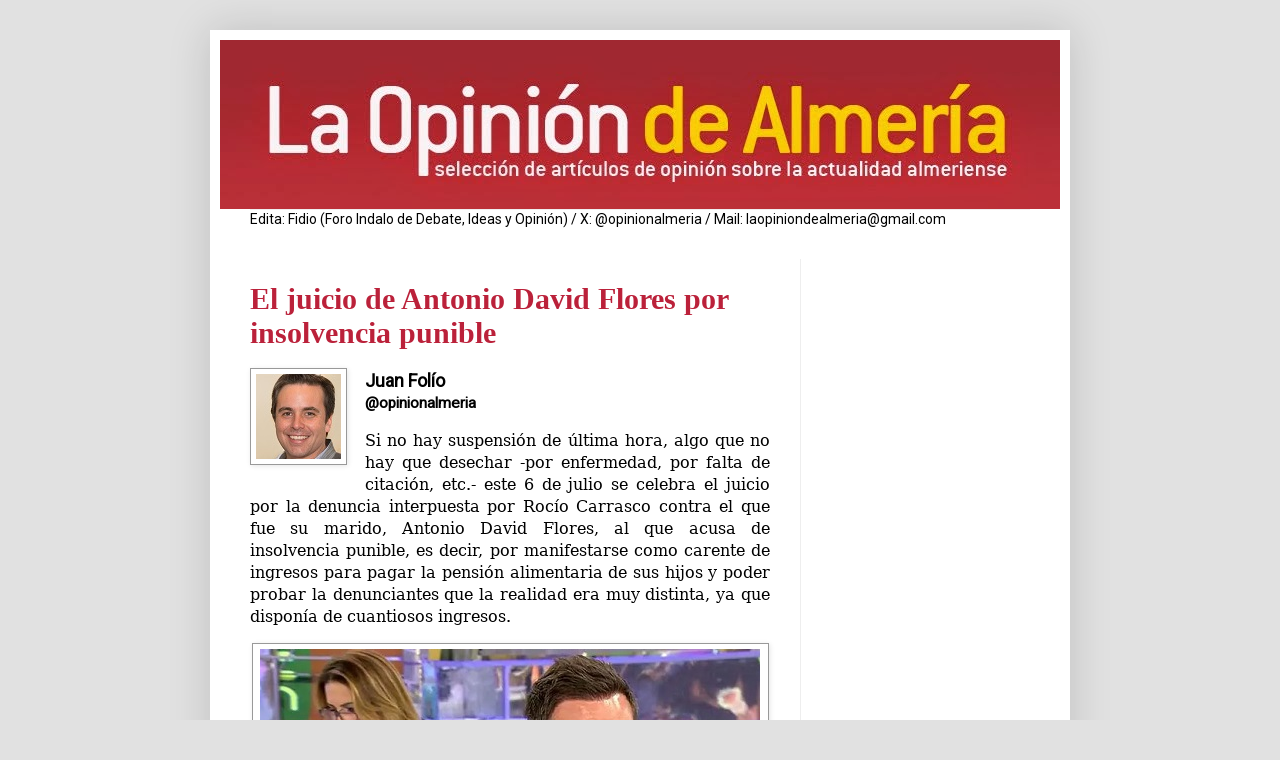

--- FILE ---
content_type: text/html; charset=UTF-8
request_url: https://www.laopiniondealmeria.com/b/stats?style=BLACK_TRANSPARENT&timeRange=LAST_MONTH&token=APq4FmDE-xSXrbWj9NVk9WudZJMRkzJBhOvwj51ZmbVnbXrVx0VU9FhPf6rAP701dty7aFZGYKqN5cTNK7Y4nXF1gAyUeneVUw
body_size: 45
content:
{"total":45661,"sparklineOptions":{"backgroundColor":{"fillOpacity":0.1,"fill":"#000000"},"series":[{"areaOpacity":0.3,"color":"#202020"}]},"sparklineData":[[0,32],[1,28],[2,42],[3,53],[4,50],[5,45],[6,44],[7,35],[8,33],[9,40],[10,39],[11,39],[12,76],[13,35],[14,28],[15,44],[16,59],[17,36],[18,40],[19,69],[20,64],[21,40],[22,56],[23,68],[24,55],[25,46],[26,100],[27,42],[28,37],[29,9]],"nextTickMs":90000}

--- FILE ---
content_type: text/html; charset=utf-8
request_url: https://www.google.com/recaptcha/api2/aframe
body_size: 266
content:
<!DOCTYPE HTML><html><head><meta http-equiv="content-type" content="text/html; charset=UTF-8"></head><body><script nonce="t9L5fODF7VXt-G43rsewPw">/** Anti-fraud and anti-abuse applications only. See google.com/recaptcha */ try{var clients={'sodar':'https://pagead2.googlesyndication.com/pagead/sodar?'};window.addEventListener("message",function(a){try{if(a.source===window.parent){var b=JSON.parse(a.data);var c=clients[b['id']];if(c){var d=document.createElement('img');d.src=c+b['params']+'&rc='+(localStorage.getItem("rc::a")?sessionStorage.getItem("rc::b"):"");window.document.body.appendChild(d);sessionStorage.setItem("rc::e",parseInt(sessionStorage.getItem("rc::e")||0)+1);localStorage.setItem("rc::h",'1768979634839');}}}catch(b){}});window.parent.postMessage("_grecaptcha_ready", "*");}catch(b){}</script></body></html>